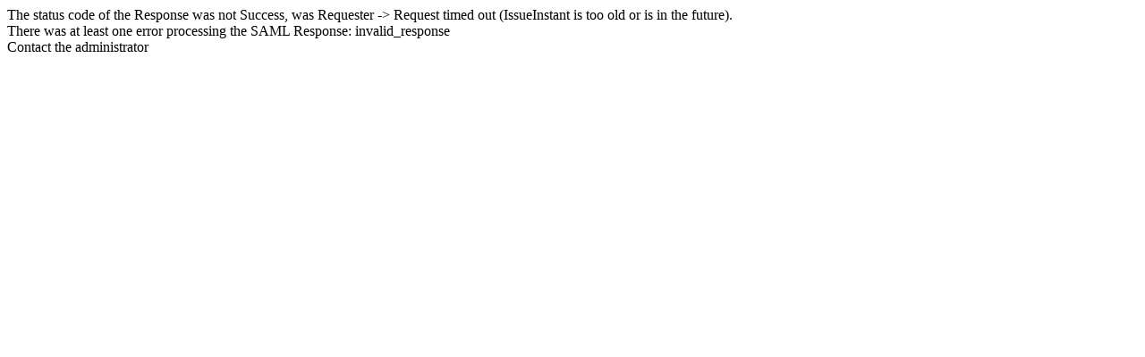

--- FILE ---
content_type: text/html; charset=UTF-8
request_url: https://www.wellnessliving.com/blog/wp-login.php?saml_acs
body_size: -69
content:
The status code of the Response was not Success, was Requester -&gt; Request timed out (IssueInstant is too old or is in the future).<br>There was at least one error processing the SAML Response: invalid_response<br>Contact the administrator